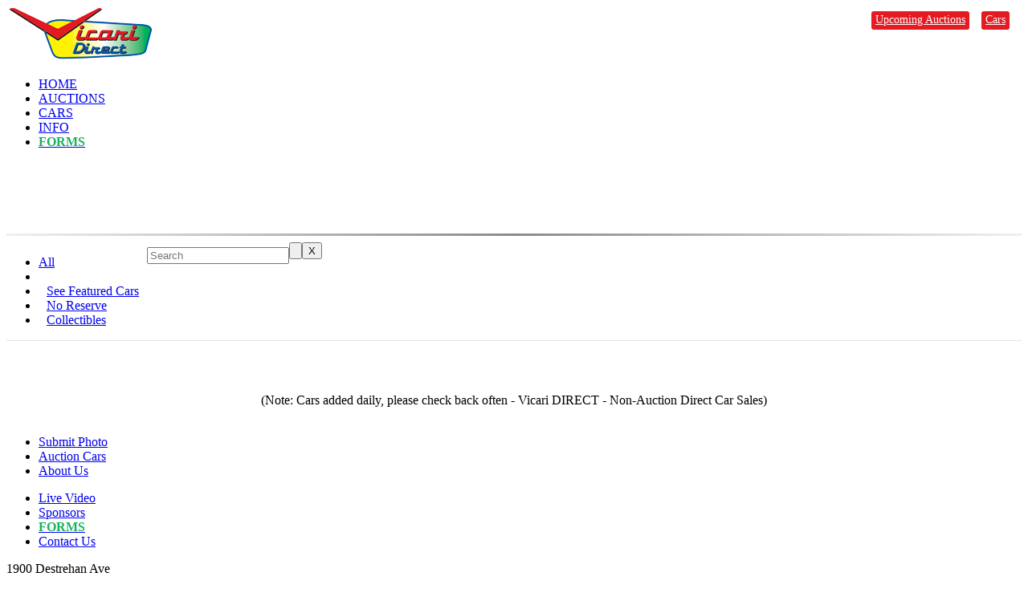

--- FILE ---
content_type: text/html; charset=UTF-8
request_url: https://www.vicariauction.com/auction-house/?ahcode=DIRECT20&noresOnly=1&featured=1&collectibles=1&collectibles=1
body_size: 8897
content:

<!-- START jotag - /themes/blah/Auctionheader_php  jo tag phpinfo START --> 
<!DOCTYPE html>
<html lang="en-US" class="no-js"  >
<head>


<title>Vicari DIRECT - Non-Auction Direct Car Sales Classic Car Auction | Vicari Auctions</title>


	<meta charset="UTF-8">
	
	<meta name="viewport" content="width=device-width">
	
	<link rel="profile" href="https://gmpg.org/xfn/11">
		<link rel="shortcut icon" href="https://www.vicariauction.com/images/favicon.ico">

	<script type="text/javascript" src="https://www.vicariauction.com/wp-content/themes/twentyfifteen/js/jquery.min.js"></script>

	<script src="https://www.vicariauction.com/wp-content/themes/twentyfifteen/js/bjqs-1.3.min.js"></script>
	<script src="https://www.vicariauction.com/wp-content/themes/twentyfifteen/js/jquery.resmenu.min.js"></script>
	<script src="https://www.vicariauction.com/wp-content/themes/twentyfifteen/js/jquery.selectric.min.js"></script>
	<script src="https://www.vicariauction.com/wp-content/themes/twentyfifteen/js/modernizr.custom.js"></script>
	<script src="https://www.vicariauction.com/wp-content/themes/twentyfifteen/js/jquery.bpopup.min.js"></script>
	<link rel="stylesheet" href="https://www.vicariauction.com/wp-content/themes/twentyfifteen/ui/1.11.3/jquery-ui.css">
	<script src="https://www.vicariauction.com/wp-content/themes/twentyfifteen/ui/1.11.3/jquery-ui.js"></script>
	
	<!--
	<script src="https://cdn.datatables.net/1.10.5/js/jquery.dataTables.min.js"></script>
	<link rel="stylesheet" href="https://cdn.datatables.net/1.10.5/css/jquery.dataTables.min.css">
	-->
	
	<!--[if lt IE 9]>
	<script src="https://www.vicariauction.com/wp-content/themes/twentyfifteen/js/html5.js"></script>
	<![endif]-->
	 <script>(function(){document.documentElement.className='js'})();</script>
	 <title>Auction House &#8211; Vicari Auction Company</title>
<link rel='dns-prefetch' href='//ws.sharethis.com' />
<link rel='dns-prefetch' href='//fonts.googleapis.com' />
<link rel='dns-prefetch' href='//s.w.org' />
<link rel="alternate" type="application/rss+xml" title="Vicari Auction Company &raquo; Feed" href="https://www.vicariauction.com/feed/" />
<link rel="alternate" type="application/rss+xml" title="Vicari Auction Company &raquo; Comments Feed" href="https://www.vicariauction.com/comments/feed/" />
<link rel="alternate" type="application/rss+xml" title="Vicari Auction Company &raquo; Auction House Comments Feed" href="https://www.vicariauction.com/auction-house/feed/" />
		<script type="text/javascript">
			window._wpemojiSettings = {"baseUrl":"https:\/\/s.w.org\/images\/core\/emoji\/11\/72x72\/","ext":".png","svgUrl":"https:\/\/s.w.org\/images\/core\/emoji\/11\/svg\/","svgExt":".svg","source":{"concatemoji":"https:\/\/www.vicariauction.com\/wp-includes\/js\/wp-emoji-release.min.js?ver=4.9.23"}};
			!function(e,a,t){var n,r,o,i=a.createElement("canvas"),p=i.getContext&&i.getContext("2d");function s(e,t){var a=String.fromCharCode;p.clearRect(0,0,i.width,i.height),p.fillText(a.apply(this,e),0,0);e=i.toDataURL();return p.clearRect(0,0,i.width,i.height),p.fillText(a.apply(this,t),0,0),e===i.toDataURL()}function c(e){var t=a.createElement("script");t.src=e,t.defer=t.type="text/javascript",a.getElementsByTagName("head")[0].appendChild(t)}for(o=Array("flag","emoji"),t.supports={everything:!0,everythingExceptFlag:!0},r=0;r<o.length;r++)t.supports[o[r]]=function(e){if(!p||!p.fillText)return!1;switch(p.textBaseline="top",p.font="600 32px Arial",e){case"flag":return s([55356,56826,55356,56819],[55356,56826,8203,55356,56819])?!1:!s([55356,57332,56128,56423,56128,56418,56128,56421,56128,56430,56128,56423,56128,56447],[55356,57332,8203,56128,56423,8203,56128,56418,8203,56128,56421,8203,56128,56430,8203,56128,56423,8203,56128,56447]);case"emoji":return!s([55358,56760,9792,65039],[55358,56760,8203,9792,65039])}return!1}(o[r]),t.supports.everything=t.supports.everything&&t.supports[o[r]],"flag"!==o[r]&&(t.supports.everythingExceptFlag=t.supports.everythingExceptFlag&&t.supports[o[r]]);t.supports.everythingExceptFlag=t.supports.everythingExceptFlag&&!t.supports.flag,t.DOMReady=!1,t.readyCallback=function(){t.DOMReady=!0},t.supports.everything||(n=function(){t.readyCallback()},a.addEventListener?(a.addEventListener("DOMContentLoaded",n,!1),e.addEventListener("load",n,!1)):(e.attachEvent("onload",n),a.attachEvent("onreadystatechange",function(){"complete"===a.readyState&&t.readyCallback()})),(n=t.source||{}).concatemoji?c(n.concatemoji):n.wpemoji&&n.twemoji&&(c(n.twemoji),c(n.wpemoji)))}(window,document,window._wpemojiSettings);
		</script>
		<style type="text/css">
img.wp-smiley,
img.emoji {
	display: inline !important;
	border: none !important;
	box-shadow: none !important;
	height: 1em !important;
	width: 1em !important;
	margin: 0 .07em !important;
	vertical-align: -0.1em !important;
	background: none !important;
	padding: 0 !important;
}
</style>
<link rel='stylesheet' id='bxslider-css-css'  href='https://www.vicariauction.com/wp-content/plugins/kiwi-logo-carousel/third-party/jquery.bxslider/jquery.bxslider.css?ver=4.9.23' type='text/css' media='' />
<link rel='stylesheet' id='kiwi-logo-carousel-styles-css'  href='https://www.vicariauction.com/wp-content/plugins/kiwi-logo-carousel/custom-styles.css?ver=4.9.23' type='text/css' media='' />
<link rel='stylesheet' id='contact-form-7-css'  href='https://www.vicariauction.com/wp-content/plugins/contact-form-7/includes/css/styles.css?ver=4.0.3' type='text/css' media='all' />
<link rel='stylesheet' id='fontawesome-css'  href='https://www.vicariauction.com/wp-content/plugins/olevmedia-shortcodes/assets/css/font-awesome.min.css?ver=4.9.23' type='text/css' media='all' />
<link rel='stylesheet' id='omsc-shortcodes-css'  href='https://www.vicariauction.com/wp-content/plugins/olevmedia-shortcodes/assets/css/shortcodes.css?ver=4.9.23' type='text/css' media='all' />
<link rel='stylesheet' id='omsc-shortcodes-tablet-css'  href='https://www.vicariauction.com/wp-content/plugins/olevmedia-shortcodes/assets/css/shortcodes-tablet.css?ver=4.9.23' type='text/css' media='screen and (min-width: 768px) and (max-width: 959px)' />
<link rel='stylesheet' id='omsc-shortcodes-mobile-css'  href='https://www.vicariauction.com/wp-content/plugins/olevmedia-shortcodes/assets/css/shortcodes-mobile.css?ver=4.9.23' type='text/css' media='screen and (max-width: 767px)' />
<link rel='stylesheet' id='ssbaFont-css'  href='//fonts.googleapis.com/css?family=Indie+Flower&#038;ver=4.9.23' type='text/css' media='all' />
<link rel='stylesheet' id='vfb-pro-css'  href='https://www.vicariauction.com/wp-content/plugins/vfb-pro/public/assets/css/vfb-style.min.css?ver=2019.05.10' type='text/css' media='all' />
<style id='vfb-pro-inline-css' type='text/css'>
#vfbp-form-7 {font-family: 'Helvetica Neue', Helvetica, Arial, sans-serif;font-size: 14px;}#vfbp-form-7.vfbp-form label {font-weight: bold;margin-bottom: 5px;color: #ffffff;}#vfbp-form-7.vfbp-form .vfb-radio label,#vfbp-form-7.vfbp-form .vfb-checkbox label,#vfbp-form-7.vfbp-form label.vfb-address-label {font-weight: normal;}#vfbp-form-7.vfbp-form .vfb-radio label {margin:0;}#vfbp-form-7.vfbp-form .vfb-form-control {color: #555;background-color: #fff;border: 1px solid #ccc;border-radius: 4px;}#vfbp-form-7.vfbp-form .vfb-form-control:focus {border-color: #66afe9;}#vfbp-form-7.vfbp-form .vfb-form-control::-moz-placeholder {color: #777;}#vfbp-form-7.vfbp-form .vfb-form-control::-webkit-input-placeholder {color: #777;}#vfbp-form-7.vfbp-form .vfb-form-control:-ms-input-placeholder {color: #777;}#vfbp-form-7.vfbp-form .vfb-help-block {color: #ffffff;margin: 5px 0px;padding: 0px 0px;}#vfbp-form-7.vfbp-form .vfb-has-error .vfb-help-block,#vfbp-form-7.vfbp-form .vfb-has-error .vfb-control-label,#vfbp-form-7.vfbp-form .vfb-help-block .parsley-required {color: #a94442;}#vfbp-form-7.vfbp-form .vfb-has-error .vfb-form-control {border-color: #a94442;}#vfbp-form-7.vfbp-form .vfb-has-success .vfb-help-block,#vfbp-form-7.vfbp-form .vfb-has-success .vfb-control-label {color: #3c763d;}#vfbp-form-7.vfbp-form .vfb-has-success .vfb-form-control {border-color: #3c763d;}#vfbp-form-7.vfbp-form .btn-primary {color: #fff;background-color: #e8003d;font-size: 14px;font-weight: normal;border: 1px solid #f2c9d4;border-radius: 4px;}#vfbp-form-7.vfbp-form .btn-primary:hover {color: #fff;background-color: #286090;border-color: #204d74;}#vfbp-form-7.vfbp-form .vfb-well {background-color: #f5f5f5;border: 1px solid #e3e3e3;border-radius: 4px;margin: 20px 0px;padding: 19px 19px;}#vfbp-form-10 {font-family: 'Helvetica Neue', Helvetica, Arial, sans-serif;font-size: 14px;}#vfbp-form-10.vfbp-form label {font-weight: bold;margin-bottom: 5px;color: #dd3333;}#vfbp-form-10.vfbp-form .vfb-radio label,#vfbp-form-10.vfbp-form .vfb-checkbox label,#vfbp-form-10.vfbp-form label.vfb-address-label {font-weight: normal;}#vfbp-form-10.vfbp-form .vfb-radio label {margin:0;}#vfbp-form-10.vfbp-form .vfb-form-control {color: #555;background-color: #fff;border: 1px solid #ccc;border-radius: 4px;}#vfbp-form-10.vfbp-form .vfb-form-control:focus {border-color: #66afe9;}#vfbp-form-10.vfbp-form .vfb-form-control::-moz-placeholder {color: #777;}#vfbp-form-10.vfbp-form .vfb-form-control::-webkit-input-placeholder {color: #777;}#vfbp-form-10.vfbp-form .vfb-form-control:-ms-input-placeholder {color: #777;}#vfbp-form-10.vfbp-form .vfb-help-block {color: #c6c6c6;margin: 5px 0px;padding: 0px 0px;}#vfbp-form-10.vfbp-form .vfb-has-error .vfb-help-block,#vfbp-form-10.vfbp-form .vfb-has-error .vfb-control-label,#vfbp-form-10.vfbp-form .vfb-help-block .parsley-required {color: #a94442;}#vfbp-form-10.vfbp-form .vfb-has-error .vfb-form-control {border-color: #a94442;}#vfbp-form-10.vfbp-form .vfb-has-success .vfb-help-block,#vfbp-form-10.vfbp-form .vfb-has-success .vfb-control-label {color: #3c763d;}#vfbp-form-10.vfbp-form .vfb-has-success .vfb-form-control {border-color: #3c763d;}#vfbp-form-10.vfbp-form .btn-primary {color: #fff;background-color: #337ab7;font-size: 14px;font-weight: normal;border: 1px solid #2e6da4;border-radius: 4px;}#vfbp-form-10.vfbp-form .btn-primary:hover {color: #fff;background-color: #286090;border-color: #204d74;}#vfbp-form-10.vfbp-form .vfb-well {background-color: #f5f5f5;border: 1px solid #e3e3e3;border-radius: 4px;margin: 20px 0px;padding: 19px 19px;}#vfbp-form-11 {font-family: 'Helvetica Neue', Helvetica, Arial, sans-serif;font-size: 14px;}#vfbp-form-11.vfbp-form label {font-weight: bold;margin-bottom: 5px;color: #444;}#vfbp-form-11.vfbp-form .vfb-radio label,#vfbp-form-11.vfbp-form .vfb-checkbox label,#vfbp-form-11.vfbp-form label.vfb-address-label {font-weight: normal;}#vfbp-form-11.vfbp-form .vfb-radio label {margin:0;}#vfbp-form-11.vfbp-form .vfb-form-control {color: #555;background-color: #fff;border: 1px solid #8224e3;border-radius: 4px;}#vfbp-form-11.vfbp-form .vfb-form-control:focus {border-color: #66afe9;}#vfbp-form-11.vfbp-form .vfb-form-control::-moz-placeholder {color: #ed003f;}#vfbp-form-11.vfbp-form .vfb-form-control::-webkit-input-placeholder {color: #ed003f;}#vfbp-form-11.vfbp-form .vfb-form-control:-ms-input-placeholder {color: #ed003f;}#vfbp-form-11.vfbp-form .vfb-help-block {color: #dd3333;margin: 5px 0px;padding: 0px 0px;}#vfbp-form-11.vfbp-form .vfb-has-error .vfb-help-block,#vfbp-form-11.vfbp-form .vfb-has-error .vfb-control-label,#vfbp-form-11.vfbp-form .vfb-help-block .parsley-required {color: #a94442;}#vfbp-form-11.vfbp-form .vfb-has-error .vfb-form-control {border-color: #a94442;}#vfbp-form-11.vfbp-form .vfb-has-success .vfb-help-block,#vfbp-form-11.vfbp-form .vfb-has-success .vfb-control-label {color: #3c763d;}#vfbp-form-11.vfbp-form .vfb-has-success .vfb-form-control {border-color: #3c763d;}#vfbp-form-11.vfbp-form .btn-primary {color: #fff;background-color: #337ab7;font-size: 14px;font-weight: normal;border: 1px solid #2e6da4;border-radius: 4px;}#vfbp-form-11.vfbp-form .btn-primary:hover {color: #fff;background-color: #286090;border-color: #204d74;}#vfbp-form-11.vfbp-form .vfb-well {background-color: #f5f5f5;border: 1px solid #e3e3e3;border-radius: 4px;margin: 20px 0px;padding: 19px 19px;}#vfbp-form-12 {font-family: 'Helvetica Neue', Helvetica, Arial, sans-serif;font-size: 14px;}#vfbp-form-12.vfbp-form label {font-weight: bold;margin-bottom: 5px;color: #ffffff;}#vfbp-form-12.vfbp-form .vfb-radio label,#vfbp-form-12.vfbp-form .vfb-checkbox label,#vfbp-form-12.vfbp-form label.vfb-address-label {font-weight: normal;}#vfbp-form-12.vfbp-form .vfb-radio label {margin:0;}#vfbp-form-12.vfbp-form .vfb-form-control {color: #0a0002;background-color: #b5bbbf;border: 1px solid #6b4f54;border-radius: 4px;}#vfbp-form-12.vfbp-form .vfb-form-control:focus {border-color: #ddd2d2;}#vfbp-form-12.vfbp-form .vfb-form-control::-moz-placeholder {color: #ffffff;}#vfbp-form-12.vfbp-form .vfb-form-control::-webkit-input-placeholder {color: #ffffff;}#vfbp-form-12.vfbp-form .vfb-form-control:-ms-input-placeholder {color: #ffffff;}#vfbp-form-12.vfbp-form .vfb-help-block {color: #ffffff;margin: 5px 0px;padding: 0px 0px;}#vfbp-form-12.vfbp-form .vfb-has-error .vfb-help-block,#vfbp-form-12.vfbp-form .vfb-has-error .vfb-control-label,#vfbp-form-12.vfbp-form .vfb-help-block .parsley-required {color: #a94442;}#vfbp-form-12.vfbp-form .vfb-has-error .vfb-form-control {border-color: #a94442;}#vfbp-form-12.vfbp-form .vfb-has-success .vfb-help-block,#vfbp-form-12.vfbp-form .vfb-has-success .vfb-control-label {color: #3c763d;}#vfbp-form-12.vfbp-form .vfb-has-success .vfb-form-control {border-color: #3c763d;}#vfbp-form-12.vfbp-form .btn-primary {color: #fff;background-color: #e8003d;font-size: 14px;font-weight: normal;border: 1px solid #f2c9d4;border-radius: 4px;}#vfbp-form-12.vfbp-form .btn-primary:hover {color: #fff;background-color: #286090;border-color: #204d74;}#vfbp-form-12.vfbp-form .vfb-well {background-color: #f5f5f5;border: 1px solid #e3e3e3;border-radius: 4px;margin: 20px 0px;padding: 19px 19px;}#vfbp-form-18 {font-family: 'Helvetica Neue', Helvetica, Arial, sans-serif;font-size: 14px;}#vfbp-form-18.vfbp-form label {font-weight: bold;margin-bottom: 5px;color: #ffffff;}#vfbp-form-18.vfbp-form .vfb-radio label,#vfbp-form-18.vfbp-form .vfb-checkbox label,#vfbp-form-18.vfbp-form label.vfb-address-label {font-weight: normal;}#vfbp-form-18.vfbp-form .vfb-radio label {margin:0;}#vfbp-form-18.vfbp-form .vfb-form-control {color: #555;background-color: #fff;border: 1px solid #ccc;border-radius: 4px;}#vfbp-form-18.vfbp-form .vfb-form-control:focus {border-color: #e41b23;}#vfbp-form-18.vfbp-form .vfb-form-control::-moz-placeholder {color: #777;}#vfbp-form-18.vfbp-form .vfb-form-control::-webkit-input-placeholder {color: #777;}#vfbp-form-18.vfbp-form .vfb-form-control:-ms-input-placeholder {color: #777;}#vfbp-form-18.vfbp-form .vfb-help-block {color: #bfbfbf;margin: 5px 0px;padding: 0px 0px;}#vfbp-form-18.vfbp-form .vfb-has-error .vfb-help-block,#vfbp-form-18.vfbp-form .vfb-has-error .vfb-control-label,#vfbp-form-18.vfbp-form .vfb-help-block .parsley-required {color: #a94442;}#vfbp-form-18.vfbp-form .vfb-has-error .vfb-form-control {border-color: #a94442;}#vfbp-form-18.vfbp-form .vfb-has-success .vfb-help-block,#vfbp-form-18.vfbp-form .vfb-has-success .vfb-control-label {color: #3c763d;}#vfbp-form-18.vfbp-form .vfb-has-success .vfb-form-control {border-color: #3c763d;}#vfbp-form-18.vfbp-form .btn-primary {color: #fff;background-color: #337ab7;font-size: 14px;font-weight: normal;border: 1px solid #2e6da4;border-radius: 4px;}#vfbp-form-18.vfbp-form .btn-primary:hover {color: #fff;background-color: #286090;border-color: #204d74;}#vfbp-form-18.vfbp-form .vfb-well {background-color: #f5f5f5;border: 1px solid #e3e3e3;border-radius: 4px;margin: 20px 0px;padding: 19px 19px;}#vfbp-form-27 {font-family: 'Helvetica Neue', Helvetica, Arial, sans-serif;font-size: 14px;}#vfbp-form-27.vfbp-form label {font-weight: bold;margin-bottom: 5px;color: #ffffff;}#vfbp-form-27.vfbp-form .vfb-radio label,#vfbp-form-27.vfbp-form .vfb-checkbox label,#vfbp-form-27.vfbp-form label.vfb-address-label {font-weight: normal;}#vfbp-form-27.vfbp-form .vfb-radio label {margin:0;}#vfbp-form-27.vfbp-form .vfb-form-control {color: #555;background-color: #fff;border: 1px solid #ccc;border-radius: 4px;}#vfbp-form-27.vfbp-form .vfb-form-control:focus {border-color: #66afe9;}#vfbp-form-27.vfbp-form .vfb-form-control::-moz-placeholder {color: #777;}#vfbp-form-27.vfbp-form .vfb-form-control::-webkit-input-placeholder {color: #777;}#vfbp-form-27.vfbp-form .vfb-form-control:-ms-input-placeholder {color: #777;}#vfbp-form-27.vfbp-form .vfb-help-block {color: #ed9797;margin: 5px 0px;padding: 0px 0px;}#vfbp-form-27.vfbp-form .vfb-has-error .vfb-help-block,#vfbp-form-27.vfbp-form .vfb-has-error .vfb-control-label,#vfbp-form-27.vfbp-form .vfb-help-block .parsley-required {color: #a94442;}#vfbp-form-27.vfbp-form .vfb-has-error .vfb-form-control {border-color: #a94442;}#vfbp-form-27.vfbp-form .vfb-has-success .vfb-help-block,#vfbp-form-27.vfbp-form .vfb-has-success .vfb-control-label {color: #3c763d;}#vfbp-form-27.vfbp-form .vfb-has-success .vfb-form-control {border-color: #3c763d;}#vfbp-form-27.vfbp-form .btn-primary {color: #fff;background-color: #e41b23;font-size: 14px;font-weight: normal;border: 1px solid #ffffff;border-radius: 8px;}#vfbp-form-27.vfbp-form .btn-primary:hover {color: #fff;background-color: #286090;border-color: #204d74;}#vfbp-form-27.vfbp-form .vfb-well {background-color: #f5f5f5;border: 1px solid #e3e3e3;border-radius: 4px;margin: 20px 0px;padding: 19px 19px;}#vfbp-form-34 {font-family: 'Helvetica Neue', Helvetica, Arial, sans-serif;font-size: 14px;}#vfbp-form-34.vfbp-form label {font-weight: bold;margin-bottom: 5px;color: #ffffff;}#vfbp-form-34.vfbp-form .vfb-radio label,#vfbp-form-34.vfbp-form .vfb-checkbox label,#vfbp-form-34.vfbp-form label.vfb-address-label {font-weight: normal;}#vfbp-form-34.vfbp-form .vfb-radio label {margin:0;}#vfbp-form-34.vfbp-form .vfb-form-control {color: #0a0002;background-color: #b5bbbf;border: 1px solid #6b4f54;border-radius: 4px;}#vfbp-form-34.vfbp-form .vfb-form-control:focus {border-color: #ddd2d2;}#vfbp-form-34.vfbp-form .vfb-form-control::-moz-placeholder {color: #ffffff;}#vfbp-form-34.vfbp-form .vfb-form-control::-webkit-input-placeholder {color: #ffffff;}#vfbp-form-34.vfbp-form .vfb-form-control:-ms-input-placeholder {color: #ffffff;}#vfbp-form-34.vfbp-form .vfb-help-block {color: #ffffff;margin: 5px 0px;padding: 0px 0px;}#vfbp-form-34.vfbp-form .vfb-has-error .vfb-help-block,#vfbp-form-34.vfbp-form .vfb-has-error .vfb-control-label,#vfbp-form-34.vfbp-form .vfb-help-block .parsley-required {color: #a94442;}#vfbp-form-34.vfbp-form .vfb-has-error .vfb-form-control {border-color: #a94442;}#vfbp-form-34.vfbp-form .vfb-has-success .vfb-help-block,#vfbp-form-34.vfbp-form .vfb-has-success .vfb-control-label {color: #3c763d;}#vfbp-form-34.vfbp-form .vfb-has-success .vfb-form-control {border-color: #3c763d;}#vfbp-form-34.vfbp-form .btn-primary {color: #fff;background-color: #e8003d;font-size: 14px;font-weight: normal;border: 1px solid #f2c9d4;border-radius: 4px;}#vfbp-form-34.vfbp-form .btn-primary:hover {color: #fff;background-color: #286090;border-color: #204d74;}#vfbp-form-34.vfbp-form .vfb-well {background-color: #f5f5f5;border: 1px solid #e3e3e3;border-radius: 4px;margin: 20px 0px;padding: 19px 19px;}
</style>
<link rel='stylesheet' id='flxmap-css'  href='https://www.vicariauction.com/wp-content/plugins/wp-flexible-map/css/styles.css?ver=1.17.1' type='text/css' media='all' />
<link rel='stylesheet' id='twentyfifteen-fonts-css'  href='//fonts.googleapis.com/css?family=Noto+Sans%3A400italic%2C700italic%2C400%2C700%7CNoto+Serif%3A400italic%2C700italic%2C400%2C700%7CInconsolata%3A400%2C700&#038;subset=latin%2Clatin-ext' type='text/css' media='all' />
<link rel='stylesheet' id='genericons-css'  href='https://www.vicariauction.com/wp-content/themes/twentyfifteen/genericons/genericons.css?ver=3.2' type='text/css' media='all' />
<link rel='stylesheet' id='twentyfifteen-style-css'  href='https://www.vicariauction.com/wp-content/themes/twentyfifteen/style.css?ver=4.9.23' type='text/css' media='all' />
<!--[if lt IE 9]>
<link rel='stylesheet' id='twentyfifteen-ie-css'  href='https://www.vicariauction.com/wp-content/themes/twentyfifteen/css/ie.css?ver=20141010' type='text/css' media='all' />
<![endif]-->
<!--[if lt IE 8]>
<link rel='stylesheet' id='twentyfifteen-ie7-css'  href='https://www.vicariauction.com/wp-content/themes/twentyfifteen/css/ie7.css?ver=20141010' type='text/css' media='all' />
<![endif]-->
<link rel='stylesheet' id='msl-main-css'  href='https://www.vicariauction.com/wp-content/plugins/master-slider/public/assets/css/masterslider.main.css?ver=3.9.1' type='text/css' media='all' />
<link rel='stylesheet' id='msl-custom-css'  href='https://www.vicariauction.com/wp-content/uploads/master-slider/custom.css?ver=11.5' type='text/css' media='all' />
<script type='text/javascript' src='https://www.vicariauction.com/wp-includes/js/jquery/jquery.js?ver=1.12.4'></script>
<script type='text/javascript' src='https://www.vicariauction.com/wp-includes/js/jquery/jquery-migrate.min.js?ver=1.4.1'></script>
<script id='st_insights_js' type='text/javascript' src='https://ws.sharethis.com/button/st_insights.js?publisher=4d48b7c5-0ae3-43d4-bfbe-3ff8c17a8ae6&#038;product=simpleshare'></script>
<link rel='https://api.w.org/' href='https://www.vicariauction.com/wp-json/' />
<link rel="alternate" type="application/json+oembed" href="https://www.vicariauction.com/wp-json/oembed/1.0/embed?url=https%3A%2F%2Fwww.vicariauction.com%2Fauction-house%2F" />
<link rel="alternate" type="text/xml+oembed" href="https://www.vicariauction.com/wp-json/oembed/1.0/embed?url=https%3A%2F%2Fwww.vicariauction.com%2Fauction-house%2F&#038;format=xml" />
<script>var ms_grabbing_curosr = 'https://www.vicariauction.com/wp-content/plugins/master-slider/public/assets/css/common/grabbing.cur', ms_grab_curosr = 'https://www.vicariauction.com/wp-content/plugins/master-slider/public/assets/css/common/grab.cur';</script>
<meta name="generator" content="MasterSlider 3.9.1 - Responsive Touch Image Slider | avt.li/msf" />
<script>(function(d, s, id){
                 var js, fjs = d.getElementsByTagName(s)[0];
                 if (d.getElementById(id)) {return;}
                 js = d.createElement(s); js.id = id;
                 js.src = "//connect.facebook.net/en_US/sdk.js#xfbml=1&version=v2.6";
                 fjs.parentNode.insertBefore(js, fjs);
               }(document, 'script', 'facebook-jssdk'));</script><style type="text/css">	.ssba {
									
									
									
									-moz-border-radius: 10px; -webkit-border-radius: 10px; -khtml-border-radius: 10px;  border-radius: 10px; -o-border-radius: 10px;
								}
								.ssba img
								{
									width: 35px !important;
									padding: 6px;
									border:  0;
									box-shadow: none !important;
									display: inline !important;
									vertical-align: middle;
								}
								.ssba, .ssba a
								{
									text-decoration:none;
									border:0;
									background: none;
									font-family: Indie Flower;
									font-size: 	20px;
									
									
								}
								</style>		<style type="text/css">.recentcomments a{display:inline !important;padding:0 !important;margin:0 !important;}</style>
		 

	 
<link rel="stylesheet" type="text/css" href="https://www.vicariauction.com/wp-content/themes/twentyfifteen/css/slick.css"/>
<link rel="stylesheet" type="text/css" href="https://www.vicariauction.com/wp-content/themes/twentyfifteen/css/slick-theme.css"/>

<script type="text/javascript" src="https://www.vicariauction.com/wp-content/themes/twentyfifteen/js/slick.js"></script>

<style type="text/css" >
body:before{width:inherit;}
.site-content{
margin-left: 0px;
margin: auto;
width: 100%;
}
.site-footer{
float:none;
margin-left: 0px;
margin: auto;
width: inherit;
text-align:center;
}

.menu_add{
  float: right;
  margin-right:10px;
  font-size: 14px;
  color: #fefcfc;
  background-color: #161817;
  border-radius: 3px;
  -webkit-border-radius: 3px;
  margin-top: 6px;
  line-height: 22px;
  padding: 0 5px 1px 5px;
  float: right;

}
.single-no-reserve:before{
content:url('/images/no-ReserveTrans.png');
}
.grid-no-reserve:before{
    content: url(/images/no-ReserveTrans.png);
    float: left;
    top: 2px;
    position: absolute;
    left: 2px;
}
.bx-wrapper{
    -webkit-box-shadow: none !important;
    box-shadow: none !important;
    border: none !important;
    background: transparent !important;
}
.menu_add:hover{
  background-color: #7B7B7B;
}
</style>

        <link rel="stylesheet" href="https://www.vicariauction.com/wp-content/themes/twentyfifteen/css/styleau.css" />
        <link rel="stylesheet" href="https://www.vicariauction.com/wp-content/themes/twentyfifteen/css/mediaau.css" />

<script>

$(window).ready(function () {
	$('#topnav').ReSmenu({ maxWidth: 767 });
	$(function(){
	  $('select#order').selectric();
	});
});

  $(document).ready(function() {

    reset_footer();
    setTimeout('reset_footer()',300);
  });
  $( window ).resize(function() {
    reset_footer();
  });
message_index=0;
message_element='message_center';
function reset_footer(){

   $('footer').css('margin-top', '0px');
      var docHeight = $(window).height();
   var footerHeight = $('footer').height();
   var footerTop = $('footer').position().top + footerHeight;

   if (footerTop < docHeight) {
    $('footer').css('margin-top',  (docHeight - footerTop ) + 'px');
   }
//   console.log('FooterTop: ' + footerTop);
//  console.log('docHeight: ' + docHeight);

}
 </script>
<!--GREG TESTED -->
<script src="https://www.vicariauction.com/wp-content/themes/twentyfifteen/js/jquery.event.swipe.js"></script>
<script src="https://www.vicariauction.com/wp-content/themes/twentyfifteen/js/jquery.event.move.js"></script> 

<!-- Add jQuery library -->

 <!-- START fancyBox v5 new aug2023 - was using cdn NOW LOCAL -->
<script src="https://www.vicariauction.com/wp-content/themes/twentyfifteen/js/fancybox5/fancybox.umd.js"></script>
<link
  rel="stylesheet"
  href="https://www.vicariauction.com/wp-content/themes/twentyfifteen/js/fancybox5/fancybox.css"
/>
 <!-- END fancyBox v5 new aug2023 -->

<!-- END Optionally add helpers - button, thumbnail and/or media -->

 
 <script type="text/javascript">
/* function toObject(arr) {
  var rv = {};
  for (var i = 0; i < arr.length; ++i)
    rv[i] = arr[i];
  return rv;
}

function load_my_fancy(){

        var jk = jQuery.noConflict();

//This needs to wait for slick to be done.
var pv=jk(".fancybox-thumb").not( ".bx-clone .fancybox-thumb" );
//Rework the array to put the car_img first.
var tpv = $.map(pv, function(value, index) {
    return [value];
});
var t=tpv.pop();
tpv.unshift(t);


                jk(tpv).fancybox({
                prevEffect      : 'none',
                nextEffect      : 'none',
    helpers:  {
        thumbs  : {
                                width   : 100,
                                height  : 100
                        }
    }

});
}
 */

jQuery(document).ready(function(){
	// important aug2023 - this is the bx Slider for the MAIN car image where you can shift left and right and clicking a car image then fires off FancyBox
jQuery('.bxslider').bxSlider({
auto:false,
infiniteLoop: false,
pager:false,
 // responsive: true,
  minSlides: 1,
  maxSlides: 1,
adaptiveHeight: true,
  slideWidth: 700,
  slideMargin: 0

});

	
	});
	


</script>

 <!-- END Add fancyBox -->


</head>
<!-- START jotag - /themes/blah/Auctionheader_php  jo tag phpinfo START --> 

 







<body class="page-template page-template-auctionhouse page-template-auctionhouse-php page page-id-5 _masterslider _ms_version_3.9.1">




<header>
	<div class="next_auction">
    	<div class="centerwrap clear">
	
          
		  		   <a href="/auction-house/1/?ahcode=SPR 2026&sortby=LNLH" class="menu_add" style="margin-right:15px; background-color: #E41B23;">Cars</a>
		   <a href="/upcoming-classic-car-auctions/" class="menu_add" style="margin-right:15px; background-color: #E41B23;">Upcoming Auctions</a>
		  <!-- <a href="/auction-house/1/?ahcode=BILOXI-SPRING%202021&sortby=LNLH&soldpa=1" class="menu_add" style="margin-right:15px; background-color: #19b15e;">View Cars</a> -->

		  <!-- feb2020- WHEN THIS WAS THE ONLY ENTRY AT TOP, MARGIN-RIGHT = -45 <a href="/upcoming-classic-car-auctions/" class="menu_add" style="margin-right:-45px; background-color: #E41B23;">Upcoming Auctions</a> -->
		   <!-- <a href="/auction-house/1/?ahcode=BILOXI%202019&sortby=LNLH&soldpa=1" class="customer_login" style="margin-right:10px;">View Cars</a> -->

 
        </div>
    </div>
    <div class="header">
    	<div class="centerwrap clear">
        					<div class="logo"><a href="/auction-house/1/?ahcode=DIRECT20"><img src="https://www.vicariauction.com/images/logovd.png" alt="Vicari Direct"></a></div>
			 
<style type="text/css">
.latour {
color: #19b15e;
font-weight: bolder;
}
.latourlight {
color: #19b15e;
}
.latourlite {
color: #19b15e;
}

.bx-wrapper .bx-controls-direction a {
    background:url('/bxslider/images/controlsLarger.png');
    width: 45px !important;
    height: 45px !important;
    transition:none !important;
        z-index: 8009 !important;
}
.bx-wrapper .bx-next:hover, .bx-wrapper .bx-next:focus {
    background-position: -60px 0px !important;
}

.bx-wrapper .bx-next{
    right:20px !important;
    background-repeat: no-repeat !important;
    background-position: -60px -45px !important;
}

.bx-wrapper .bx-prev:hover, .bx-wrapper .bx-prev:focus {
    background-position: -0px 0px !important;
}

.bx-wrapper .bx-prev{
    background-repeat: no-repeat !important;
    background-position: -0px -45px !important;
}

</style>
            <nav>
			            	<ul id="topnav">
               	    <li><a href="https://www.vicariauction.com/" class="">HOME</a></li>
                    <li><a href="https://www.vicariauction.com/upcoming-classic-car-auctions/">AUCTIONS</a></li>
					<li><a href="https://www.vicariauction.com/auction-house/1/?ahcode=SPR 2026&sortby=LNLH">CARS</a></li>
					<!-- <li><a href="https://www.vicariauction.com/auction-house/?ahcode=SPR 2026&sortby=COLL&collectibles=1">COLLECTIBLES</a></li> -->
                     <!-- <li><a href="https://www.vicariauction.com/auction-house/1/?ahcode=BILOXI%202019&sortby=LNLH"><span class="latour">Biloxi CARS</span></a></li> -->  
					<!--<li class="latour"><a href="https://www.vicariauction.com/auction-house/1/?ahcode=FT%20LAUD%202018&sortby=LNLH&soldpa=1"><span class="latour">Ft Lauderdale CARS</span></a></li> -->
					<!-- <li class="latour"><a href="https://www.dankruseclassics.com/vehicles"><span class="latour">Waxahachie CARS</span></a></li> -->
                    <!-- <li class="latour"><a href="https://www.vicariauction.com/louisiana-tour/"><span class="latour">LA TOUR</span></a></li> -->
                    <li><a href="https://www.vicariauction.com/information/">INFO</a></li>
                    <li><a href="https://www.vicariauction.com/forms/"><span class="latour">FORMS</span></a></li>
					<!-- <li><a href="https://www.vicariauction.com/contact/">CONTACT</a></li> -->
                </ul>
            </nav>
        </div>
    </div>
</header>



<script src="/bxslider/jquery.bxslider.min.js"></script>
<!-- bxSlider CSS file -->
<link href="/bxslider/jquery.bxslider.css" rel="stylesheet" />



<script type="text/javascript">

/*
function car_img_click(el){
  var $=jQuery;
  jQuery('a.fancybox-thumb[href="' + $(el).attr('href') + '"]').trigger('click');
  return false;
}

function track_muts(m){
return false;
jQuery(m).on('DOMNodeRemoved', function(e) {
    console.log(e.target, ' was removed');
});
} 
*/

</script>


	<div id="content" class="site-content">


        <div id="primary" class="content-area">
                <main id="main" class="site-main" role="main">

                
<article id="post-5" class="post-5 page type-page status-publish hentry">
	
	<header class="entry-header">
		<h1 class="entry-title">Auction House</h1>	</header><!-- .entry-header -->

	<div class="entry-content">
		<!-- phpinfo /plugs/auction_tpl jo tag jotag -->


<div class="centerwrap clear" >
<style type="text/css">
.daylinks{
  margin: 0px 10px;
}
.entry-title{display:none;}


hr.style10 {
	border-top: 1px dotted #8c8b8b;
	border-bottom: 1px dotted #fff;
}

hr.style15 { 
  border: 0; 
  height: 3px; 
  background-image: -webkit-linear-gradient(left, #f0f0f0, #8c8b8b, #f0f0f0);
  background-image: -moz-linear-gradient(left, #f0f0f0, #8c8b8b, #f0f0f0);
  background-image: -ms-linear-gradient(left, #f0f0f0, #8c8b8b, #f0f0f0);
  background-image: -o-linear-gradient(left, #f0f0f0, #8c8b8b, #f0f0f0); 
}

hr.style22 {
    border: 0;
    height: 0;
    border-top: 1px solid rgba(0, 0, 0, 0.1);
    border-bottom: 1px solid rgba(255, 255, 255, 0.3);
}


</style>

<p>
<div class="filter clear">
&nbsp;<p>
<h2><a href=""><font color=white>Vicari DIRECT - Non-Auction Direct Car Sales</a></font> <a href=""><font color="#30965e" size="3"></font></a>&nbsp;<p></h2>
<hr class="style15">


<ul style="float:left;">
 
<li>
<a href='https://www.vicariauction.com/auction-house/?ahcode=DIRECT20&sortby=LNLH' >All</a>
</li>
 
<li>

<!-- Featured Cars button - removed nov 6 2018-->
 
<li>
<a href="/auction-house/?ahcode=DIRECT20&noresOnly=1&featured=1" class="ahcodeselected daylinks" >See Featured Cars</a> 
</li>
 


<!-- jotag - /plug/auction.tpl  jo tag phpinfo jocode -->
 
<li>
<a href="/auction-house/?ahcode=DIRECT20&featured=1&collectibles=1&collectibles=1&noresOnly=1" class="ahcodeselected daylinks" >No Reserve</a>
</li>

<li>
 
<a href="/auction-house/?ahcode=DIRECT20&noresOnly=1&featured=1&collectibles=1&collectibles=1&collectibles=1" class="ahcodeselected daylinks" >Collectibles</a>
</li>

 

 

</li>
</ul>

 

</div>


<div class="search clear" style="margin-bottom:15px">
<div style="float:left;"><form method=POST><input type="hidden" value=1 name=page></input><input type="text" value="" name="search" placeholder="Search" class="searchbox" style=""></input><input type="submit" value="" class="submit_search"></form></div><div style="float:left;"><form method=POST><input type="submit" value="X" name="clearsearch" class="reset_btn"></form></div>
</div>

<div class="order clear">

<!--

<form action="/auction-house/?ahcode=DIRECT20&noresOnly=1&featured=1&collectibles=1&collectibles=1" method=GET > 
<input type="hidden" name="ahcode" value="DIRECT20">
-->

<!-- <input type="hidden" name="page" value=0> -->
<!-- <select id="order" name="sortby" onchange="this.form.submit();"> -->
<!-- </select> -->
<!-- <input onclick="this.form.submit();" type="checkbox" value="1" name="onlyimg" >With images? -->
<!-- </form> -->
</div>

 


<div style="clear:both;"><hr class="style22"></div>
<br>

 



<div class="carsblock clear" style="margin-top:20px; margin-bottom:20px;margin-left:auto;

max-width:1040px">
</div>
<div style="clear:both;"></div>
<div style="margin:auto;text-align:center;" > </div>
</div>

 
&nbsp;
<div style='margin:auto;text-align:center;' >(Note: Cars added daily, please check back often - Vicari DIRECT - Non-Auction Direct Car Sales)</div> 
 
&nbsp;
			</div><!-- .entry-content -->

	
</article><!-- #post-## -->

                </main><!-- .site-main -->
        </div><!-- .content-area -->

</div>


<footer>
	<div class="footer_links">
        <div class="centerwrap clear">
            <div class="flinks">
                <ul>
                    <li><a href="https://form.jotform.com/242217416895159">Submit Photo</a></li>
                    <li><a href="/auction-house/1/?ahcode=SPR 2026&sortby=LNLH">Auction Cars</a></li>
					<!-- <li><a href="https://www.vicariauction.com/auction-house/1/?ahcode=DIRECT20"><span class="latour">Vicari DIRECT</span></a></li> -->
                    <li><a href="/about-vicari-auctions/">About Us</a></li>
                </ul>
            </div>
            <div class="flinks">
                <ul>
                    <li><a href="https://live.vicariauction.com">Live Video</a></li>
                    <li><a href="/sponsors/">Sponsors</a></li>
                    <!-- <li><a href="/careers/">Careers</a></li> -->
					 <li><a href="https://www.vicariauction.com/forms/"><span class="latour">FORMS</span></a></li>         
					 <li><a href="/contact/">Contact Us</a></li>

                </ul>
            </div>
            <div class="ftext">
                <p>1900 Destrehan Ave<br>Harvey, LA 70058<br>o. 504.264.CARS (2277)<br>f. 504.684.1381</p>
            </div>
            <div class="ftext office">
                <p>Office Hours:<br>Mon.-Thurs. 8-5<br>Fri. 8-3:30</p>
            </div>
            <div class="newsletter">
            	<p>Join Our Email List<span>For Classic Car Auction Updates!</span></p>
                <div class="add_email">
		    
		    <form action="" onsubmit="addsubscriber(); return false" id='add_email_form'>
                	<input name="email" type="text" class="enter_email" onblur="if(this.value == ''){this.value='Enter your email'}" onfocus="if(this.value == 'Enter your email'){this.value=''}" value="Enter your email">
  <input type="submit" value="Submit" class="submit" style="  position: relative; float: right; margin-top: -30px;">
	

		   </form>
                </div>
            </div>
        </div>
    </div>
    <div class="copyright">
    	<div class="centerwrap clear">
        	<p>Copyright © 1994-2025 Vicari Auction Company. All rights reserved HZ.</p>
            <div class="social clear">
            	<ul>
                	<li><a href="https://www.facebook.com/vicariauction" class="facebook" title="Facebook"></a></li>
                    <li><a href="https://twitter.com/vicariauction" class="twitter" title="Twitter"></a></li>
                    <li><a href="https://www.youtube.com/user/vicariauction" class="youtube" title="Youtube"></a></li>
                    <li><a href="https://www.pinterest.com/vicariauction/" class="pinterest" title="Pinterest"></a></li>
                    <li><a href="https://instagram.com/vicariauction/" class="instagram" title="Instagram"></a></li>
                </ul>
            </div>
        </div>
    </div>
</footer>
<script type="text/javascript">
function addsubscriber(){
  $.post( "https://www.vicariauction.com/process_addsub.php" , $('#add_email_form').serialize()  ).done(function(data){
    $('.add_email').html(data + $('.add_email').html());
  });
}
</script>
<script>jQuery(document).ready(function(){jQuery(".kiwi-logo-carousel-default").bxSlider({mode:"horizontal",speed:500,slideMargin:0,infiniteLoop:true,hideControlOnEnd:false,captions:false,ticker:false,tickerHover:false,adaptiveHeight:false,responsive:true,pager:false,controls:true,autoControls:false,minSlides:1,maxSlides:4,moveSlides:1,slideWidth:300,auto:true,pause:4000,useCSS:false});jQuery(".kiwi-logo-carousel-batmobile").bxSlider({mode:"horizontal",speed:500,slideMargin:0,infiniteLoop:true,hideControlOnEnd:false,captions:false,ticker:false,tickerHover:false,adaptiveHeight:false,responsive:true,pager:false,controls:true,autoControls:false,minSlides:1,maxSlides:4,moveSlides:1,slideWidth:200,auto:true,pause:4000,useCSS:false});jQuery(".kiwi-logo-carousel-louisiana-tour-thanks").bxSlider({mode:"horizontal",speed:500,slideMargin:0,infiniteLoop:true,hideControlOnEnd:false,captions:false,ticker:false,tickerHover:false,adaptiveHeight:false,responsive:true,pager:false,controls:true,autoControls:false,minSlides:1,maxSlides:4,moveSlides:1,slideWidth:200,auto:true,pause:4000,useCSS:false});jQuery(".kiwi-logo-carousel-nocona-logo").bxSlider({mode:"horizontal",speed:2000,slideMargin:10,infiniteLoop:true,hideControlOnEnd:false,captions:false,ticker:false,tickerHover:false,adaptiveHeight:false,responsive:true,pager:false,controls:false,autoControls:false,minSlides:1,maxSlides:4,moveSlides:1,slideWidth:200,auto:true,pause:4000,useCSS:false});jQuery(".kiwi-logo-carousel-sponsorsmain").bxSlider({mode:"horizontal",speed:1500,slideMargin:20,infiniteLoop:true,hideControlOnEnd:false,captions:true,ticker:false,tickerHover:true,adaptiveHeight:false,responsive:true,pager:false,controls:true,autoControls:false,minSlides:1,maxSlides:4,moveSlides:1,slideWidth:225,auto:true,pause:4000,useCSS:false});});</script><script type="text/javascript">jQuery(function(){omShortcodes.init(["buttons","tooltips","toggle","tabs","responsivebox","counter"]);});</script><script type='text/javascript' src='https://www.vicariauction.com/wp-content/plugins/contact-form-7/includes/js/jquery.form.min.js?ver=3.51.0-2014.06.20'></script>
<script type='text/javascript'>
/* <![CDATA[ */
var _wpcf7 = {"loaderUrl":"https:\/\/www.vicariauction.com\/wp-content\/plugins\/contact-form-7\/images\/ajax-loader.gif","sending":"Sending ..."};
/* ]]> */
</script>
<script type='text/javascript' src='https://www.vicariauction.com/wp-content/plugins/contact-form-7/includes/js/scripts.js?ver=4.0.3'></script>
<script type='text/javascript' src='https://www.vicariauction.com/wp-content/plugins/olevmedia-shortcodes/assets/js/shortcodes.js?ver=1.1.8'></script>
<script type='text/javascript' src='https://www.vicariauction.com/wp-content/plugins/simple-share-buttons-adder/js/ssba.min.js?ver=4.9.23'></script>
<script type='text/javascript' src='https://www.vicariauction.com/wp-content/themes/twentyfifteen/js/skip-link-focus-fix.js?ver=20141010'></script>
<script type='text/javascript'>
/* <![CDATA[ */
var screenReaderText = {"expand":"<span class=\"screen-reader-text\">expand child menu<\/span>","collapse":"<span class=\"screen-reader-text\">collapse child menu<\/span>"};
/* ]]> */
</script>
<script type='text/javascript' src='https://www.vicariauction.com/wp-content/themes/twentyfifteen/js/functions.js?ver=20141212'></script>
<script type='text/javascript' src='https://www.vicariauction.com/wp-content/plugins/master-slider/public/assets/js/jquery.easing.min.js?ver=3.9.1'></script>
<script type='text/javascript' src='https://www.vicariauction.com/wp-content/plugins/master-slider/public/assets/js/masterslider.min.js?ver=3.9.1'></script>
<script type='text/javascript' src='https://www.vicariauction.com/wp-includes/js/wp-embed.min.js?ver=4.9.23'></script>
<script type='text/javascript' src='https://www.vicariauction.com/wp-content/plugins/kiwi-logo-carousel/third-party/jquery.bxslider/jquery.bxslider.js?ver=4.9.23'></script>
<script>
  (function(i,s,o,g,r,a,m){i['GoogleAnalyticsObject']=r;i[r]=i[r]||function(){
  (i[r].q=i[r].q||[]).push(arguments)},i[r].l=1*new Date();a=s.createElement(o),
  m=s.getElementsByTagName(o)[0];a.async=1;a.src=g;m.parentNode.insertBefore(a,m)
  })(window,document,'script','//www.google-analytics.com/analytics.js','ga');

  ga('create', 'UA-62750121-1', 'auto');
  ga('require', 'linkid');
  ga('send', 'pageview');

</script>

</body>
</html>



